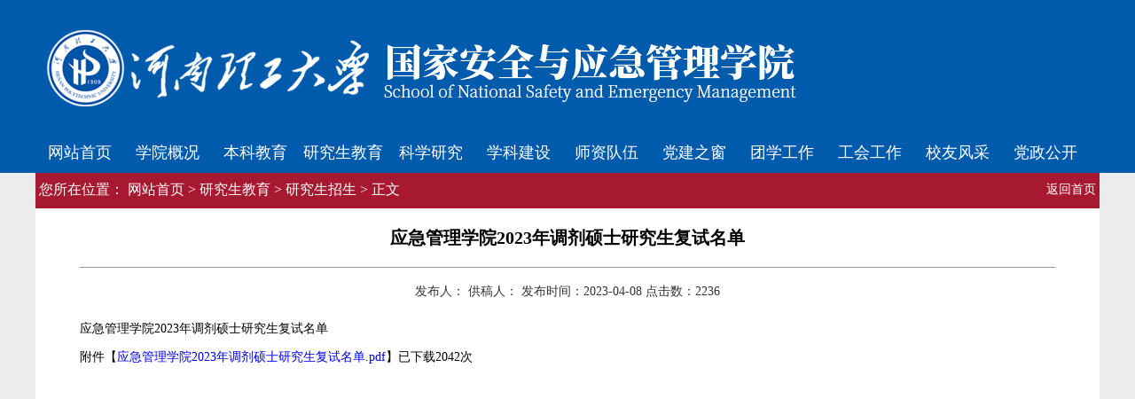

--- FILE ---
content_type: text/html
request_url: https://yjglxy.hpu.edu.cn/info/1058/4224.htm
body_size: 4887
content:
<!DOCTYPE html PUBLIC "-//W3C//DTD XHTML 1.0 Transitional//EN"
"http://www.w3.org/TR/xhtml1/DTD/xhtml1-transitional.dtd">
<html xmlns="http://www.w3.org/1999/xhtml">
<head>
<meta http-equiv="Content-Type" content="text/html; charset=UTF-8" />
<title>应急管理学院2023年调剂硕士研究生复试名单-河南理工大学国家安全与应急管理学院</title><META Name="keywords" Content="河南理工大学国家安全与应急管理学院,应急管理学院,应急管理,应急,管理学院,管理学,管理,理学院,理学,学院,2023年,2023,202,20,23,3年,调剂,硕士研究生复试,硕士研究生,硕士,研究生复试名单,研究生复试,研究生,研究,复试名单,复试,名单" />
<META Name="description" Content="应急管理学院2023年调剂硕士研究生复试名单" />

<link href="../../dfiles/15415/images/yanpu.css" rel="stylesheet" type="text/css" />
<style type="text/css"> 
* {list-style-type:none; font-size:14px; text-decoration:none; margin:0; padding:0;}
.mytitle {font-size:18px;font-family:"Helvetica Neue","Hiragino Sans GB","Verdana","Microsoft YaHei","Arial","sans-serif";color: #3077bf; font-weight:bold;}
.mytitle_ {font-size:16px;font-family:"Helvetica Neue","Hiragino Sans GB","Verdana","Microsoft YaHei","Arial","sans-serif";color: #777777;}
.mytitle_2 {font-size:16px;font-family:"Helvetica Neue","Hiragino Sans GB","Verdana","Microsoft YaHei","Arial","sans-serif";color: #fff;}
.mytitle_1 {font-size:20px;font-family:"Helvetica Neue","Hiragino Sans GB","Verdana","Microsoft YaHei","Arial","sans-serif";color: #666666;}
.woaicss {width:390px; height:359px; overflow:hidden; margin:0px auto;}
.woaicss_title {width:390px; height:50px; background:#fff url(../../dfiles/15415/images/bg.png) no-repeat; overflow:hidden;}
.woaicss_title li {display:block; float:left; margin:0 0 0 0; display:inline; text-align:center;}
.woaicss_title li a {display:block; width:105px; heigth:50px; line-height:48px; color:#fff;}
.woaicss_title li a:hover {color:#233A7E;}
.woaicss_title_bg1 {background-position:0 0;}
.woaicss_title_bg2 {background-position:0 -50px;}
.woaicss_title_bg3 {background-position:0 -100px;}
.woaicss_con {display:block; width:300px; height:309px; background:url(../../dfiles/15415/images/con_bg.png) no-repeat 0 0; overflow:hidden;}
.woaicss_con ul {width:300px; height:150px; margin:5px auto;}
.woaicss_con li {width:300px; line-height:30px; margin:0 auto; white-space:nowrap; text-overflow:ellipsis; overflow: hidden;}
.woaicss_con li a {color: #5A5A5A;}
.woaicss_con li a:hover {color: #F00; text-decoration:underline;}
.woaicss_copy {width:390px; margin:0px auto; text-align:center;}
.woaicss_copy a {color:#f00;}
.btn-primary {
    border: 0px;color: white;   background-color:#004EB3;}
.btn-primary:hover {
    color: white; background-color: #23A8ED;}
.btn-primary:focus {
    color: white; background-color:#23A8ED;}
.btn-primary:active {
    color: white; background-color: #23A8ED;}
.btn-primary.active {
    color: white; background-color: #23A8ED;}
.btn-primary.disabled {
    color: white; background-color: #23A8ED;}
.mytitle2{font-size:16px;font-weight:bold;font-family:"Helvetica Neue","Hiragino Sans GB","Verdana","Microsoft YaHei","Arial","sans-serif";color: #FFF; margin-right:10px;}
.mytitle1{font-size:18px;font-family:"Helvetica Neue","Hiragino Sans GB","Verdana","Microsoft YaHei","Arial","sans-serif";color: #004EB3; margin-left:45px;}
.mytitle1:hover {
    color: white; background-color:#004EB3;}
.pull-right{padding-right:15px;padding-left:0;text-align:right;border-right:5px solid #eee;border-left:0;}
.row{margin-right:-17px;margin-left:-15px;}
.small{font-size:16px;font-weight:bold;font-family:"Helvetica Neue","Hiragino Sans GB","Verdana","Microsoft YaHei","Arial","sans-serif";color:#999;}
#outer {}
#tab {overflow:hidden;}
#tab li {float:left;font-size:16px;font-weight:bold; padding:5px 5px; font-family:"Helvetica Neue","Hiragino Sans GB","Verdana","Microsoft YaHei","Arial","sans-serif";color:#999;}
#tab li.current {font-size:16px;font-weight:bold;font-family:"Helvetica Neue","Hiragino Sans GB","Verdana","Microsoft YaHei","Arial","sans-serif";color: #004EB3;}
#content {}
#content ul {line-height:25px;display:none; margin:0px;padding:5px 0;}
#tab1 {overflow:hidden;}
#tab1 li {float:left;font-size:16px;font-weight:bold; padding:5px 5px; font-family:"Helvetica Neue","Hiragino Sans GB","Verdana","Microsoft YaHei","Arial","sans-serif";color:#999;}
#tab1 li.current1 {font-size:16px;font-weight:bold;font-family:"Helvetica Neue","Hiragino Sans GB","Verdana","Microsoft YaHei","Arial","sans-serif";color: #004EB3;}
#content1 {}
#content1 ul {line-height:25px;display:none;    margin:0px;padding:5px 0;}
#tab2 {overflow:hidden;}
#tab2 li {float:left;font-size:17px;font-weight:bold; padding:5px 5px; font-family:"Helvetica Neue","Hiragino Sans GB","Verdana","Microsoft YaHei","Arial","sans-serif";color:#999;}
#tab2 li.current2 {font-size:17px;font-weight:bold;font-family:"Helvetica Neue","Hiragino Sans GB","Verdana","Microsoft YaHei","Arial","sans-serif";color: #004EB3;}
#content2 {}
#content2 ul {line-height:25px;display:none;    margin:0px;padding:5px 0;}
div.menu {}
div.menu-list {
    background: #004EB3;  width: 120px; margin-left:-25px; margin-top: 0px; border-top-color: currentColor; border-top-width: 0px; border-top-style: none; display: none; position: absolute; opacity: 0.95; z-index:9999;font-size:18px;}
div.menu-list ul {
    margin: 0px; padding: 0px;}
div.menu-list ul li {
    margin: 0px; padding: 0px;}
div.menu-list ul li {
    margin: 1px 0px 1px; list-style-type: none;}
div.menu-list ul li a {
    width: 100%; height: 40px; color:#1C54A6; line-height: 40px; overflow: hidden; text-decoration: none; display: block; cursor: pointer;font-size:16px;font-family:"Helvetica Neue","Hiragino Sans GB","Verdana","Microsoft YaHei","Arial","sans-serif";}
div.menu-list ul li a span {
    width: 100%; height: 40px; text-align:center; line-height: 40px; display: block;font-size:16px;font-family:"Helvetica Neue","Hiragino Sans GB","Verdana","Microsoft YaHei","Arial","sans-serif";}
div.menu-list ul li a:hover {
width: 100%;  background:#FFF; font-weight:bold; color:#004EB3;font-size:16px;font-family:"Helvetica Neue","Hiragino Sans GB","Verdana","Microsoft YaHei","Arial","sans-serif";}
div.menu-list ul li a:hover span {
    background: url(../../dfiles/15415/bg-right.jpg) no-repeat right top;}

.box_rt01 {
    clear: both;}
.box_rt01 ul {
    padding-top: 5px;}
.box_rt01 ul li {
    background: url(../../dfiles/15415/images/icon01.png) no-repeat 5px; height: 18px; line-height: 18px; padding-left: 20px;}
.box_rt01 ul li span {
    color: rgb(119, 119, 119); font-family: Courier, "Courier New", monospace; font-size: 12px; float: right;}
.rg {font-size:18px;font-family:"Helvetica Neue","Hiragino Sans GB","Verdana","Microsoft YaHei","Arial","sans-serif";color: #ffffff;}
.foot {font-size:14px;font-family:"Arial";color: #ffffff;}
.title_top {font-size:18px;font-family:"Helvetica Neue","Hiragino Sans GB","Verdana","Microsoft YaHei","Arial","sans-serif";color: #444;}
.title_class {font-size:18px; font-weight:bold;font-family:"Helvetica Neue","Hiragino Sans GB","Verdana","Microsoft YaHei","Arial","sans-serif";color: #0054A7;}
.title_time {font-size:14px; font-weight:bold;font-family: "Times New Roman", Times, serif;color: #444;}
.title_lianxi {font-size:14px; font-family: "Times New Roman", Times, serif;color: #444;}
#nav{position:relative;}
.search{background:url(../../dfiles/15415/images/search12.png) no-repeat;width:200px; height: 25px;position:relative; overflow: hidden;margin-top:10px;}
.search input{position:absolute; width:200px; height: 25px;line-height:25px; font-size: 1em; font-family:'Microsoft YaHei',SimSun,SimHei ,"STHeiti Light",STHeiti,"Lucida Grande", Tahoma,Arial, Helvetica, sans-serif; color:#6b6b6b; border:none; background:none; left:0px; top:0px; padding-left:0px;}
.search input.notxt{color:#6b6b6b; padding-left:7px;width:170px;}   
.search input.notxt1 {position: absolute;width: 25px;height: 25px;top: 0px;left:178px;border: none;background:url(../../dfiles/15415/images/btn_ser.jpg) no-repeat;cursor:pointer; overflow: hidden;}
</style>
 

<script language="JavaScript" src="../../dfiles/15415/js/menu.js"></script>

<!--Announced by Visual SiteBuilder 9-->
<link rel="stylesheet" type="text/css" href="../../_sitegray/_sitegray_d.css" />
<script language="javascript" src="../../_sitegray/_sitegray.js"></script>
<!-- CustomerNO:77656262657232307e7a46575055574200010004445c -->
<link rel="stylesheet" type="text/css" href="../../content.vsb.css" />
<script type="text/javascript" src="/system/resource/js/vsbscreen.min.js" id="_vsbscreen" devices="pc|pad"></script>
<script type="text/javascript" src="/system/resource/js/counter.js"></script>
<script type="text/javascript">_jsq_(1058,'/content.jsp',4224,1493682775)</script>
</head>
<body>
<div align="center" style=" background-color:#005BAC">
 
<table cellpadding="0" cellspacing="0" width="1200" height="150" align="center">
<tr>
<td align="left" style="padding-left:10px;"><img src="../../dfiles/15415/images/tou1.png" width="900" /></td>
<td align="right" bgcolor="#1C54A6" style=" padding-top:10px;"></td>
<td align="right"> 
<!--
<form name="form1" class="search" action="search.asp" target="_blank" method="post">
                         
                            <input class="notxt" value="请输入关键字" name="keywords" type="text" onfocus="if(value==defaultValue){value='';}" onblur="if(!value){value=defaultValue;}" onclick="if(this.value==''){this.value='';this.form.keywords.style.color='#444'}">
                            <input class="notxt1" name="Submit" type="submit" value="">
                        </form>
--></td>
</tr>


</table>
</div>
<link rel="stylesheet" type="text/css" href="../../dfiles/15415/css/menu1.css" />
<script type="text/javascript" src="../../dfiles/15415/js/jquery.min.js"></script>
<script type="text/javascript">
            $(function(){
                var _this1=null;
                $('.nav>li').hover(function(){
                    _this1=$(this);
                    _this1.find('.second-nav').show();
                    var _this2=null;
                    _this1.find('.second-nav').find('li').hover(function(){
                        _this2=$(this);
                        _this2.find('.third-nav').show();
                        _this2.find('.third-nav').hover(function(){
                            $(this).show();
                        },function(){
                            $(this).hide();
                        });
                    },function(){
                        _this2.find('.third-nav').hide();
                    });
                },function(){
                    _this1.find('.second-nav').hide();
                });
            });
</script>
 
<div class="header">
<ul class="nav">
<li><a href="../../index.htm">网站首页</a>

 


 </li>
<li><a href="../../xygk/xyjj.htm">学院概况</a>

 

               
           
<ul class="second-nav">
<li><a href="../../xygk/xyjj.htm">学院简介</a></li>
<li><a href="../../xygk/xrld.htm">现任领导</a></li>
<li><a href="../../xygk/jgsz.htm">机构设置</a></li>
</ul>


 </li>
<li><a href="#">本科教育</a>

 

               
           
<ul class="second-nav">
<li><a href="../../bkjy/zyjj.htm">专业简介</a></li>
<li><a href="../../bkjy/rcpyfa.htm">人才培养方案</a></li>
<li><a href="../../bkjy/bkjxwj.htm">本科教学文件</a></li>
<li><a href="../../bkjy/zlgc.htm">质量工程</a></li>
<li><a href="../../bkjy/tszy.htm">特色专业</a></li>
<li><a href="../../bkjy/zypj.htm">专业评价</a></li>
<li><a href="../../bkjy/bkjw.htm">本科教务</a></li>
</ul>


 </li>
<li><a href="#">研究生教育</a>

 

               
           
<ul class="second-nav">
<li><a href="../../yjsjy/xwsqd.htm">学位授权点</a></li>
<li><a href="../../yjsjy/yjszs.htm">研究生招生</a></li>
<li><a href="../../yjsjy/yjspy.htm">研究生培养</a></li>
<li><a href="../../yjsjy/xwgz.htm">学位工作</a></li>
<li><a href="../../yjsjy/gztz.htm">工作通知</a></li>
<li><a href="../../yjsjy/yjsjw.htm">研究生教务</a></li>
</ul>


 </li>
<li><a href="#">科学研究</a>

 

               
           
<ul class="second-nav">
<li><a href="../../kxyj/xsdt.htm">学术动态</a></li>
<li><a href="../../kxyj/kypt.htm">科研平台</a></li>
<li><a href="../../kxyj/kycg.htm">科研成果</a></li>
<li><a href="../../kxyj/kytd.htm">科研团队</a></li>
<li><a href="../../kypt.htm">科研平台</a></li>
</ul>


 </li>
<li><a href="../../xkjs/zdxk.htm">学科建设</a>

 

               
           
<ul class="second-nav">
<li><a href="../../xkjs/zdxk.htm">重点学科</a></li>
<li><a href="../../xkjs/xkpt.htm">学科平台</a></li>
<li><a href="../../xkjs/tsggxk.htm">特色骨干学科</a></li>
</ul>


 </li>
<li><a href="#">师资队伍</a>

 

               
           
<ul class="second-nav">
<li><a href="../../szdw/jgry.htm">机关人员</a></li>
<li><a href="../../szdw/ggsyglx.htm">应急管理学系</a></li>
<li><a href="../../szdw/glkxx.htm">国家安全学系</a></li>
<li><a href="../../szdw/ggglxsssds.htm">公共管理学硕士生导师</a></li>
<li><a href="../../szdw/MPAsssds.htm">MPA硕士生导师</a></li>
<li><a href="../../szdw/gjaqxsssds.htm">国家安全学硕士生导师</a></li>
<li><a href="../../szdw/jyglsssds.htm">教育管理硕士生导师</a></li>
</ul>


 </li>
<li><a href="#">党建之窗</a>

 

               
           
<ul class="second-nav">
<li><a href="../../djzc/djdt.htm">党建动态</a></li>
<li><a href="../../djzc/dnfg.htm">党内法规</a></li>
</ul>


 </li>
<li><a href="#">团学工作</a>

 

               
           
<ul class="second-nav">
<li><a href="../../txgz/xgdw.htm">学工队伍</a></li>
<li><a href="../../txgz/xszz.htm">学生组织</a></li>
<li><a href="../../txgz/gzzd.htm">规章制度</a></li>
<li><a href="../../txgz/tspp.htm">特色品牌</a></li>
<li><a href="../../txgz/txdt.htm">团学动态</a></li>
</ul>


 </li>
<li><a href="../../ghgz.htm">工会工作</a>

 

               
           
<ul class="second-nav">
<li><a href="../../ghgz/ghzd.htm">工会制度</a></li>
<li><a href="../../ghgz/ghwy.htm">工会委员</a></li>
<li><a href="../../ghgz/ghxz.htm">工会小组</a></li>
<li><a href="../../ghgz/ghdt.htm">工会动态</a></li>
<li><a href="../../ghgz/ceshi.htm">ceshi</a></li>
</ul>


 </li>
<li><a href="../../xyfc.htm">校友风采</a>

 

               
           


 </li>
<li><a href="../../dzgk.htm">党政公开</a>

 

               
           


 </li>
 
</ul>
</div>
<div align="center" style=" background-color:#ececec">
 




<table align="center" cellpadding="0" cellspacing="0" width="1200" height="10" bgcolor="#FFFFFF">
<tr>
<td>


<!--22-->

<table align="center" cellpadding="0" cellspacing="0" width="1200" height="10" bgcolor="#FFFFFF">
<tr>
 

<td align="center">


    

<table align="center" cellpadding="0" cellspacing="0" width="1200" height="40">
<tr>
<td width="700" align="left" class="xy_4" bgcolor="#a71931" style="border-bottom:#a71931 1px solid; font-size:16px; color:#FFFFFF">&nbsp;您所在位置：                 <a href="../../index.htm"><font style="font-size:16px;color:#FFF;">网站首页</font></a>
                >
                <a href="#"><font style="font-size:16px;color:#FFF;">研究生教育</font></a>
                >
                <a href="../../yjsjy/yjszs.htm"><font style="font-size:16px;color:#FFF;">研究生招生</font></a>
                >
                正文
</td><td width="80" align="right" class="xy_4" bgcolor="#a71931" style="border-bottom:#a71931 1px solid;font-size:16px;color:#FFFFFF "><a href="../../" target="_self"><font color="#FFFFFF">返回首页</font></a>&nbsp;</td></tr></table>
 

<script language="javascript" src="/system/resource/js/dynclicks.js"></script><script language="javascript" src="../../_dwr/interface/NewsvoteDWR.js"></script><script language="javascript" src="../../_dwr/engine.js"></script><script language="javascript" src="/system/resource/js/news/newscontent.js"></script><script language="javascript" src="/system/resource/js/ajax.js"></script><form name="_newscontent_fromname">
<table width="1100" border="0" align="center" cellpadding="0" cellspacing="0">
                      <tr>
                        <td align="center" style="line-height:50pt"><font style="font-size:20px; color:#000000; font-weight:bold;font-family: 微软雅黑;">应急管理学院2023年调剂硕士研究生复试名单</font></td>
                      </tr>
<tr>
                        <td align="center" style="height:1px;background-color:#999999"></td>
                      </tr>
                      <tr>
                        <td align="center" style="line-height:40pt; color:#333333;font-size:14px;">
                    发布人：  供稿人：
    发布时间：2023-04-08  点击数：<script>_showDynClicks("wbnews", 1493682775, 4224)</script>  
                        </td>
                      </tr>
                      

                      <tr>
                        <td height="402" valign="top" style="line-height: 24pt; text-align:left">
    <div id="vsb_content"><div class="v_news_content">
<p>应急管理学院2023年调剂硕士研究生复试名单</p>
</div></div><div id="div_vote_id"></div>
    
    <p>
        <UL style="list-style-type:none;"> 
            <li>附件【<a href="/system/_content/download.jsp?urltype=news.DownloadAttachUrl&owner=1493682775&wbfileid=FD36847F2035A221896FEF3569FD9FFC" target="_blank">应急管理学院2023年调剂硕士研究生复试名单.pdf</a>】已下载<span id="nattach11768072"><script language="javascript">getClickTimes(11768072,1493682775,"wbnewsfile","attach")</script></span>次</li>
        </UL>
    </p>

</td>
                      </tr>
                      <tr>
                        <td valign="top" style="line-height: 24pt; text-align: center"><button class="btn-primary" type="button" onclick="window.print()" style="height: 30px; width: 80px; vertical-align: top;">打印本页</button> <button class="btn-primary" type="button" onclick="location.href='#'" style="height: 30px; width: 80px; vertical-align: top;">返回顶部</button></td>
                      </tr>
                     
                     
            </table>
</form>






</td></tr></table>


<!--2-->
</td>


</tr></table>











</div>


 

 
 <div align="center" style="width:100%; background-color:#666666;">
        <table align="center" style="width:1095px;background-color:#666666; margin-top:5px;">
                        <tr>
              
                <td height="60" style="line-height:40px; text-align:center">
                <font class="foot">版权所有 &copy; 2018 河南理工大学国家安全与应急管理学院 地址：河南省焦作市高新区世纪大道2001号 邮编:454000</font>
                 
                </td>
                
            </tr>
             

        </table>
</div>
    </div>
 
</body>
</html>


--- FILE ---
content_type: text/html;charset=UTF-8
request_url: https://yjglxy.hpu.edu.cn/system/resource/code/news/click/dynclicks.jsp?clickid=4224&owner=1493682775&clicktype=wbnews
body_size: 101
content:
2236

--- FILE ---
content_type: text/html;charset=UTF-8
request_url: https://yjglxy.hpu.edu.cn/system/resource/code/news/click/clicktimes.jsp?wbnewsid=11768072&owner=1493682775&type=wbnewsfile&randomid=nattach
body_size: 158
content:
{"wbshowtimes":2042,"randomid":"nattach","wbnewsid":11768072}

--- FILE ---
content_type: text/css
request_url: https://yjglxy.hpu.edu.cn/dfiles/15415/images/yanpu.css
body_size: 643
content:
.body {
	margin: 0px
;}
.body {
	font: 12px/22px "Microsoft YaHei"; color: #000000; text-decoration: none
;}
TD {
	font: 12px/22px "Microsoft YaHei"; color: #000000; text-decoration: none
;}
TH {
	font: 12px/22px "Microsoft YaHei"; color: #000000; text-decoration: none
;}
.xy1 {
	font-weight: normal; font-size: 12px; color: #999999; line-height: 24px; font-style: normal; text-decoration: none
;}
.xy2 {
	font-weight: normal; font-size: 12px; color: #333333; line-height: 24px; font-style: normal; text-decoration: none
;}
.xy3 {
	font-weight: bold; font-size: 14px; color: #333333; line-height: 24px; font-style: normal; text-decoration: none
;}
.xy4 {
	font-weight: bold; font-size: 12px; color: #ff0000; line-height: 24px; font-style: normal; text-decoration: none
;}
.xy5 {
	font-weight: normal; font-size: 12px; color: #ff0000; line-height: 24px; font-style: normal; text-decoration: none
;}
.sx {
	font-size: 12px; filter: dropshadow(color=#FFFFFF,offx=1,offy=1,Positive=1); color: #000000; line-height: 24px; position: relative
;}
.date {
	font-weight: normal; font-size: 11px; color: #999999; line-height: 22px; font-style: normal; font-family: "Verdana"; text-decoration: none
;}
.xy_10 TD {
	font-weight: normal; font-size: 12px; filter: dropshadow(color=#FFFFFF,offx=1,offy=1,Positive=1); color: #000000; line-height: 24px; text-decoration: none
;}
.xy_10 A:link {
	font-weight: normal; font-size: 12px; filter: dropshadow(color=#FFFFFF,offx=1,offy=1,Positive=1); color: #000000; line-height: 24px; text-decoration: none
;}
.xy_10 A:visited {
	font-weight: normal; font-size: 12px; filter: dropshadow(color=#FFFFFF,offx=1,offy=1,Positive=1); color: #000000; line-height: 24px; text-decoration: none
;}
.xy_10 A:active {
	font-weight: normal; font-size: 12px; filter: dropshadow(color=#FFFFFF,offx=1,offy=1,Positive=1); color: #cc0000; line-height: 24px; text-decoration: none
;}
.xy_10 A:hover {
	font-weight: normal; font-size: 12px; filter: dropshadow(color=#FFFFFF,offx=2,offy=2,Positive=1); color: #cc0000; line-height: 24px; text-decoration: none
;}
.xy_1 TD {
	font-weight: normal; font-size: 12px; color: #666666; line-height: 22px; text-decoration: none
;}
.xy_1 A:link {
	font-weight: normal; font-size: 12px; color: #666666; line-height: 22px; text-decoration: none
;}
.xy_1 A:visited {
	font-weight: normal; font-size: 12px; color: #666666; line-height: 22px; text-decoration: none
;}
.xy_1 A:active {
	font-weight: normal; font-size: 12px; color: #cc0000; line-height: 22px; text-decoration: none
;}
.xy_1 A:hover {
	font-weight: normal; font-size: 12px; color: #cc0000; line-height: 22px; text-decoration: none
;}
.xy_2 TD {
	font-weight: normal; font-size: 12px; color: #999999; line-height: 24px; text-decoration: none
;}
.xy_2 A:link {
	font-weight: normal; font-size: 12px; color: #999999; line-height: 24px; text-decoration: none
;}
.xy_2 A:visited {
	font-weight: normal; font-size: 12px; color: #999999; line-height: 24px; text-decoration: none
;}
.xy_2 A:active {
	font-weight: normal; font-size: 12px; color: #cc0000; line-height: 24px; text-decoration: underline
;}
.xy_2 A:hover {
	font-weight: normal; font-size: 12px; color: #cc0000; line-height: 24px; text-decoration: underline
;}
.xy_3 TD {
	font-weight: normal; font-size: 14px; color: #333333; line-height: 30px; text-decoration: none
;}
.xy_3 A:link {
	font-weight: normal; font-size: 14px; color: #333333; line-height: 30px; text-decoration: none
;}
.xy_3 A:visited {
	font-weight: normal; font-size: 14px; color: #333333; line-height: 30px; text-decoration: none
;}
.xy_3 A:active {
	font-weight: normal; font-size: 14px; color: #cc0000; line-height: 30px; text-decoration: none
;}
.xy_3 A:hover {
	font-weight: normal; font-size: 14px; color: #cc0000; line-height: 30px; text-decoration: none
;}
.xy_3 TD {
	font-weight: normal; font-size: 14px; color: #333333; line-height: 30px; text-decoration: none
;}
.xy_4 A:link {
	font-weight: normal; font-size: 14px; color: #333333; line-height: 30px; text-decoration: none
;}
.xy_4 A:visited {
	font-weight: normal; font-size: 14px; color: #333333; line-height: 30px; text-decoration: none
;}
.xy_4 A:active {
	font-weight: normal; font-size: 14px; color: #cc0000; line-height: 30px; text-decoration: none
;}
.xy_4 A:hover {
	font-weight: normal; font-size: 14px; color: #cc0000; line-height: 30px; text-decoration: none
;}
.xy_5 TD {
	font-weight: normal; font-size: 12px; color: #333333; line-height: 24px; text-decoration: none
;}
.xy_5 A:link {
	font-weight: normal; font-size: 12px; color: #333333; line-height: 24px; text-decoration: none
;}
.xy_5 A:visited {
	font-weight: normal; font-size: 12px; color: #333333; line-height: 24px; text-decoration: none
;}
.xy_5 A:active {
	font-weight: normal; font-size: 12px; color: #cc0000; line-height: 24px; text-decoration: underline
;}
.xy_5 A:hover {
	font-weight: normal; font-size: 12px; color: #cc0000; line-height: 24px; text-decoration: underline
;}
.css_b1 {
	border-right: #cccccc 1px solid; border-top: #cccccc 1px solid; font-size: 12px; border-left: #cccccc 1px solid; line-height: 24px; border-bottom: #cccccc 1px solid; font-style: normal; text-decoration: none
;}
.gcyjPic {
	float: left; margin-left: 2px; width: 233px; margin-right: 2px; height: 340px
;}
.homePro {
	float: left; margin-left: 4px; width: 152px; margin-right: 4px; height: 130px
;}

--- FILE ---
content_type: text/css
request_url: https://yjglxy.hpu.edu.cn/dfiles/15415/css/menu1.css
body_size: 522
content:
ul{
	list-style: none;}
a{
	text-decoration: none;}
.header{
	height: 45px;
	background: #005BAC;}
.header .nav{
	width: 1199px;
	height: 45px;
	line-height: 45px;
	margin: 0 auto;
	position: relative;
	z-index: 111;}
.header .nav li{
	float: left;
	width: 99px;
	height: 45px;
	line-height: 45px;
	text-align: center;}
.header .nav li a{
	  color:#fff; line-height: 45px; overflow: hidden; text-decoration: none; display: block; cursor: pointer;font-size:18px;font-family:"Helvetica Neue","Hiragino Sans GB","Verdana","Microsoft YaHei","Arial","sans-serif";}
.header .nav li a:hover {
width: 100%;color:#005BAC;font-size:18px;font-family:"Helvetica Neue","Hiragino Sans GB","Verdana","Microsoft YaHei","Arial","sans-serif"; background: #fff;}
.header .nav li .second-nav{
	width: 140px;
	display: none;
	position: relative;
	margin-left:0px;}
.header .nav li .second-nav li{
    
	position: relative;
	width: 100%;
	height: 40px;
	line-height: 40px;
	background: #fff;}
.header .nav li .second-nav li a {
	width: 100%; height: 40px; color:#005BAC; line-height: 40px; overflow: hidden; text-decoration: none; display: block; cursor: pointer;font-size:16px;}
.header .nav li .second-nav li a span {
	width: 100%; height: 40px; text-align:center; line-height: 40px; display: block;font-size:16px;}
.header .nav li .second-nav li a:hover {
width: 100%;  color:#fff;font-size:16px;background: #005BAC;}
.header .nav li .second-nav li .third-nav{
	/*position: absolute;*/
	width: 150px;
	height: 200px;
	display: none;
	margin-left: 100%;
	margin-top: -50px;}

--- FILE ---
content_type: application/javascript
request_url: https://yjglxy.hpu.edu.cn/dfiles/15415/js/menu.js
body_size: 259
content:
	var tt;
	var curMenu;
	function mouseover (th, menu) {
    if (tt) clearTimeout(tt);
    displayMenu(false);
    menu = document.getElementById('menu' + menu);
    curMenu = menu;
    displayMenu(true);
	}
	function displayMenu (display) {
    if (curMenu) {
        curMenu.style.display = display ? 'block' : 'none';
    }
	}
	function _mouseover () {
    if (tt) clearTimeout(tt);
    displayMenu(true);
	}
	function _mouseout () {
		displayMenu(false);
	}
	function mouseout () {
    tt = setTimeout('displayMenu(false)', 200);
	}